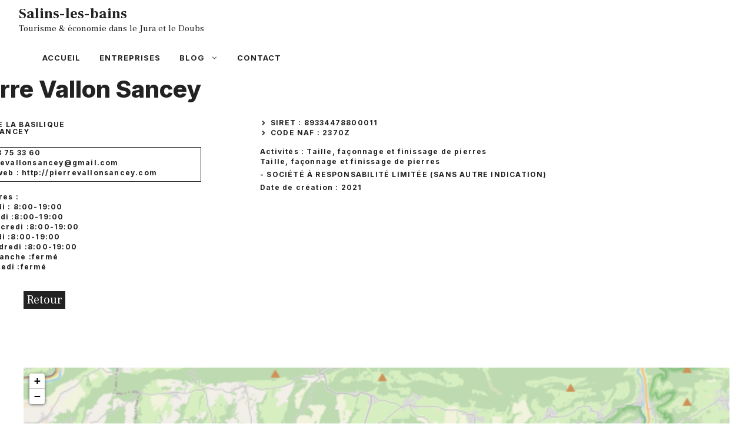

--- FILE ---
content_type: text/html; charset=UTF-8
request_url: https://www.salins-les-bains.com/entreprise/pierre-vallon-sancey-sancey/
body_size: 13319
content:
<!DOCTYPE html>
<html lang="fr-FR">
<head>
	<meta charset="UTF-8">
	<title>Pierre Vallon Sancey &#8211; Sancey &#8211; Salins-les-bains</title>
<meta name='robots' content='max-image-preview:large' />
<meta name="viewport" content="width=device-width, initial-scale=1"><link href='https://fonts.gstatic.com' crossorigin rel='preconnect' />
<link href='https://fonts.googleapis.com' crossorigin rel='preconnect' />
<link rel="alternate" type="application/rss+xml" title="Salins-les-bains &raquo; Flux" href="https://www.salins-les-bains.com/feed/" />
<link rel="alternate" title="oEmbed (JSON)" type="application/json+oembed" href="https://www.salins-les-bains.com/wp-json/oembed/1.0/embed?url=https%3A%2F%2Fwww.salins-les-bains.com%2Fentreprise%2Fpierre-vallon-sancey-sancey%2F" />
<link rel="alternate" title="oEmbed (XML)" type="text/xml+oembed" href="https://www.salins-les-bains.com/wp-json/oembed/1.0/embed?url=https%3A%2F%2Fwww.salins-les-bains.com%2Fentreprise%2Fpierre-vallon-sancey-sancey%2F&#038;format=xml" />
<style id='wp-img-auto-sizes-contain-inline-css'>
img:is([sizes=auto i],[sizes^="auto," i]){contain-intrinsic-size:3000px 1500px}
/*# sourceURL=wp-img-auto-sizes-contain-inline-css */
</style>
<style id='wp-emoji-styles-inline-css'>

	img.wp-smiley, img.emoji {
		display: inline !important;
		border: none !important;
		box-shadow: none !important;
		height: 1em !important;
		width: 1em !important;
		margin: 0 0.07em !important;
		vertical-align: -0.1em !important;
		background: none !important;
		padding: 0 !important;
	}
/*# sourceURL=wp-emoji-styles-inline-css */
</style>
<style id='wp-block-library-inline-css'>
:root{--wp-block-synced-color:#7a00df;--wp-block-synced-color--rgb:122,0,223;--wp-bound-block-color:var(--wp-block-synced-color);--wp-editor-canvas-background:#ddd;--wp-admin-theme-color:#007cba;--wp-admin-theme-color--rgb:0,124,186;--wp-admin-theme-color-darker-10:#006ba1;--wp-admin-theme-color-darker-10--rgb:0,107,160.5;--wp-admin-theme-color-darker-20:#005a87;--wp-admin-theme-color-darker-20--rgb:0,90,135;--wp-admin-border-width-focus:2px}@media (min-resolution:192dpi){:root{--wp-admin-border-width-focus:1.5px}}.wp-element-button{cursor:pointer}:root .has-very-light-gray-background-color{background-color:#eee}:root .has-very-dark-gray-background-color{background-color:#313131}:root .has-very-light-gray-color{color:#eee}:root .has-very-dark-gray-color{color:#313131}:root .has-vivid-green-cyan-to-vivid-cyan-blue-gradient-background{background:linear-gradient(135deg,#00d084,#0693e3)}:root .has-purple-crush-gradient-background{background:linear-gradient(135deg,#34e2e4,#4721fb 50%,#ab1dfe)}:root .has-hazy-dawn-gradient-background{background:linear-gradient(135deg,#faaca8,#dad0ec)}:root .has-subdued-olive-gradient-background{background:linear-gradient(135deg,#fafae1,#67a671)}:root .has-atomic-cream-gradient-background{background:linear-gradient(135deg,#fdd79a,#004a59)}:root .has-nightshade-gradient-background{background:linear-gradient(135deg,#330968,#31cdcf)}:root .has-midnight-gradient-background{background:linear-gradient(135deg,#020381,#2874fc)}:root{--wp--preset--font-size--normal:16px;--wp--preset--font-size--huge:42px}.has-regular-font-size{font-size:1em}.has-larger-font-size{font-size:2.625em}.has-normal-font-size{font-size:var(--wp--preset--font-size--normal)}.has-huge-font-size{font-size:var(--wp--preset--font-size--huge)}.has-text-align-center{text-align:center}.has-text-align-left{text-align:left}.has-text-align-right{text-align:right}.has-fit-text{white-space:nowrap!important}#end-resizable-editor-section{display:none}.aligncenter{clear:both}.items-justified-left{justify-content:flex-start}.items-justified-center{justify-content:center}.items-justified-right{justify-content:flex-end}.items-justified-space-between{justify-content:space-between}.screen-reader-text{border:0;clip-path:inset(50%);height:1px;margin:-1px;overflow:hidden;padding:0;position:absolute;width:1px;word-wrap:normal!important}.screen-reader-text:focus{background-color:#ddd;clip-path:none;color:#444;display:block;font-size:1em;height:auto;left:5px;line-height:normal;padding:15px 23px 14px;text-decoration:none;top:5px;width:auto;z-index:100000}html :where(.has-border-color){border-style:solid}html :where([style*=border-top-color]){border-top-style:solid}html :where([style*=border-right-color]){border-right-style:solid}html :where([style*=border-bottom-color]){border-bottom-style:solid}html :where([style*=border-left-color]){border-left-style:solid}html :where([style*=border-width]){border-style:solid}html :where([style*=border-top-width]){border-top-style:solid}html :where([style*=border-right-width]){border-right-style:solid}html :where([style*=border-bottom-width]){border-bottom-style:solid}html :where([style*=border-left-width]){border-left-style:solid}html :where(img[class*=wp-image-]){height:auto;max-width:100%}:where(figure){margin:0 0 1em}html :where(.is-position-sticky){--wp-admin--admin-bar--position-offset:var(--wp-admin--admin-bar--height,0px)}@media screen and (max-width:600px){html :where(.is-position-sticky){--wp-admin--admin-bar--position-offset:0px}}

/*# sourceURL=wp-block-library-inline-css */
</style><style id='wp-block-paragraph-inline-css'>
.is-small-text{font-size:.875em}.is-regular-text{font-size:1em}.is-large-text{font-size:2.25em}.is-larger-text{font-size:3em}.has-drop-cap:not(:focus):first-letter{float:left;font-size:8.4em;font-style:normal;font-weight:100;line-height:.68;margin:.05em .1em 0 0;text-transform:uppercase}body.rtl .has-drop-cap:not(:focus):first-letter{float:none;margin-left:.1em}p.has-drop-cap.has-background{overflow:hidden}:root :where(p.has-background){padding:1.25em 2.375em}:where(p.has-text-color:not(.has-link-color)) a{color:inherit}p.has-text-align-left[style*="writing-mode:vertical-lr"],p.has-text-align-right[style*="writing-mode:vertical-rl"]{rotate:180deg}
/*# sourceURL=https://www.salins-les-bains.com/wp-includes/blocks/paragraph/style.min.css */
</style>
<style id='global-styles-inline-css'>
:root{--wp--preset--aspect-ratio--square: 1;--wp--preset--aspect-ratio--4-3: 4/3;--wp--preset--aspect-ratio--3-4: 3/4;--wp--preset--aspect-ratio--3-2: 3/2;--wp--preset--aspect-ratio--2-3: 2/3;--wp--preset--aspect-ratio--16-9: 16/9;--wp--preset--aspect-ratio--9-16: 9/16;--wp--preset--color--black: #000000;--wp--preset--color--cyan-bluish-gray: #abb8c3;--wp--preset--color--white: #ffffff;--wp--preset--color--pale-pink: #f78da7;--wp--preset--color--vivid-red: #cf2e2e;--wp--preset--color--luminous-vivid-orange: #ff6900;--wp--preset--color--luminous-vivid-amber: #fcb900;--wp--preset--color--light-green-cyan: #7bdcb5;--wp--preset--color--vivid-green-cyan: #00d084;--wp--preset--color--pale-cyan-blue: #8ed1fc;--wp--preset--color--vivid-cyan-blue: #0693e3;--wp--preset--color--vivid-purple: #9b51e0;--wp--preset--color--contrast: var(--contrast);--wp--preset--color--contrast-2: var(--contrast-2);--wp--preset--color--contrast-3: var(--contrast-3);--wp--preset--color--base: var(--base);--wp--preset--color--base-2: var(--base-2);--wp--preset--color--base-3: var(--base-3);--wp--preset--color--accent: var(--accent);--wp--preset--gradient--vivid-cyan-blue-to-vivid-purple: linear-gradient(135deg,rgb(6,147,227) 0%,rgb(155,81,224) 100%);--wp--preset--gradient--light-green-cyan-to-vivid-green-cyan: linear-gradient(135deg,rgb(122,220,180) 0%,rgb(0,208,130) 100%);--wp--preset--gradient--luminous-vivid-amber-to-luminous-vivid-orange: linear-gradient(135deg,rgb(252,185,0) 0%,rgb(255,105,0) 100%);--wp--preset--gradient--luminous-vivid-orange-to-vivid-red: linear-gradient(135deg,rgb(255,105,0) 0%,rgb(207,46,46) 100%);--wp--preset--gradient--very-light-gray-to-cyan-bluish-gray: linear-gradient(135deg,rgb(238,238,238) 0%,rgb(169,184,195) 100%);--wp--preset--gradient--cool-to-warm-spectrum: linear-gradient(135deg,rgb(74,234,220) 0%,rgb(151,120,209) 20%,rgb(207,42,186) 40%,rgb(238,44,130) 60%,rgb(251,105,98) 80%,rgb(254,248,76) 100%);--wp--preset--gradient--blush-light-purple: linear-gradient(135deg,rgb(255,206,236) 0%,rgb(152,150,240) 100%);--wp--preset--gradient--blush-bordeaux: linear-gradient(135deg,rgb(254,205,165) 0%,rgb(254,45,45) 50%,rgb(107,0,62) 100%);--wp--preset--gradient--luminous-dusk: linear-gradient(135deg,rgb(255,203,112) 0%,rgb(199,81,192) 50%,rgb(65,88,208) 100%);--wp--preset--gradient--pale-ocean: linear-gradient(135deg,rgb(255,245,203) 0%,rgb(182,227,212) 50%,rgb(51,167,181) 100%);--wp--preset--gradient--electric-grass: linear-gradient(135deg,rgb(202,248,128) 0%,rgb(113,206,126) 100%);--wp--preset--gradient--midnight: linear-gradient(135deg,rgb(2,3,129) 0%,rgb(40,116,252) 100%);--wp--preset--font-size--small: 13px;--wp--preset--font-size--medium: 20px;--wp--preset--font-size--large: 36px;--wp--preset--font-size--x-large: 42px;--wp--preset--spacing--20: 0.44rem;--wp--preset--spacing--30: 0.67rem;--wp--preset--spacing--40: 1rem;--wp--preset--spacing--50: 1.5rem;--wp--preset--spacing--60: 2.25rem;--wp--preset--spacing--70: 3.38rem;--wp--preset--spacing--80: 5.06rem;--wp--preset--shadow--natural: 6px 6px 9px rgba(0, 0, 0, 0.2);--wp--preset--shadow--deep: 12px 12px 50px rgba(0, 0, 0, 0.4);--wp--preset--shadow--sharp: 6px 6px 0px rgba(0, 0, 0, 0.2);--wp--preset--shadow--outlined: 6px 6px 0px -3px rgb(255, 255, 255), 6px 6px rgb(0, 0, 0);--wp--preset--shadow--crisp: 6px 6px 0px rgb(0, 0, 0);}:where(.is-layout-flex){gap: 0.5em;}:where(.is-layout-grid){gap: 0.5em;}body .is-layout-flex{display: flex;}.is-layout-flex{flex-wrap: wrap;align-items: center;}.is-layout-flex > :is(*, div){margin: 0;}body .is-layout-grid{display: grid;}.is-layout-grid > :is(*, div){margin: 0;}:where(.wp-block-columns.is-layout-flex){gap: 2em;}:where(.wp-block-columns.is-layout-grid){gap: 2em;}:where(.wp-block-post-template.is-layout-flex){gap: 1.25em;}:where(.wp-block-post-template.is-layout-grid){gap: 1.25em;}.has-black-color{color: var(--wp--preset--color--black) !important;}.has-cyan-bluish-gray-color{color: var(--wp--preset--color--cyan-bluish-gray) !important;}.has-white-color{color: var(--wp--preset--color--white) !important;}.has-pale-pink-color{color: var(--wp--preset--color--pale-pink) !important;}.has-vivid-red-color{color: var(--wp--preset--color--vivid-red) !important;}.has-luminous-vivid-orange-color{color: var(--wp--preset--color--luminous-vivid-orange) !important;}.has-luminous-vivid-amber-color{color: var(--wp--preset--color--luminous-vivid-amber) !important;}.has-light-green-cyan-color{color: var(--wp--preset--color--light-green-cyan) !important;}.has-vivid-green-cyan-color{color: var(--wp--preset--color--vivid-green-cyan) !important;}.has-pale-cyan-blue-color{color: var(--wp--preset--color--pale-cyan-blue) !important;}.has-vivid-cyan-blue-color{color: var(--wp--preset--color--vivid-cyan-blue) !important;}.has-vivid-purple-color{color: var(--wp--preset--color--vivid-purple) !important;}.has-black-background-color{background-color: var(--wp--preset--color--black) !important;}.has-cyan-bluish-gray-background-color{background-color: var(--wp--preset--color--cyan-bluish-gray) !important;}.has-white-background-color{background-color: var(--wp--preset--color--white) !important;}.has-pale-pink-background-color{background-color: var(--wp--preset--color--pale-pink) !important;}.has-vivid-red-background-color{background-color: var(--wp--preset--color--vivid-red) !important;}.has-luminous-vivid-orange-background-color{background-color: var(--wp--preset--color--luminous-vivid-orange) !important;}.has-luminous-vivid-amber-background-color{background-color: var(--wp--preset--color--luminous-vivid-amber) !important;}.has-light-green-cyan-background-color{background-color: var(--wp--preset--color--light-green-cyan) !important;}.has-vivid-green-cyan-background-color{background-color: var(--wp--preset--color--vivid-green-cyan) !important;}.has-pale-cyan-blue-background-color{background-color: var(--wp--preset--color--pale-cyan-blue) !important;}.has-vivid-cyan-blue-background-color{background-color: var(--wp--preset--color--vivid-cyan-blue) !important;}.has-vivid-purple-background-color{background-color: var(--wp--preset--color--vivid-purple) !important;}.has-black-border-color{border-color: var(--wp--preset--color--black) !important;}.has-cyan-bluish-gray-border-color{border-color: var(--wp--preset--color--cyan-bluish-gray) !important;}.has-white-border-color{border-color: var(--wp--preset--color--white) !important;}.has-pale-pink-border-color{border-color: var(--wp--preset--color--pale-pink) !important;}.has-vivid-red-border-color{border-color: var(--wp--preset--color--vivid-red) !important;}.has-luminous-vivid-orange-border-color{border-color: var(--wp--preset--color--luminous-vivid-orange) !important;}.has-luminous-vivid-amber-border-color{border-color: var(--wp--preset--color--luminous-vivid-amber) !important;}.has-light-green-cyan-border-color{border-color: var(--wp--preset--color--light-green-cyan) !important;}.has-vivid-green-cyan-border-color{border-color: var(--wp--preset--color--vivid-green-cyan) !important;}.has-pale-cyan-blue-border-color{border-color: var(--wp--preset--color--pale-cyan-blue) !important;}.has-vivid-cyan-blue-border-color{border-color: var(--wp--preset--color--vivid-cyan-blue) !important;}.has-vivid-purple-border-color{border-color: var(--wp--preset--color--vivid-purple) !important;}.has-vivid-cyan-blue-to-vivid-purple-gradient-background{background: var(--wp--preset--gradient--vivid-cyan-blue-to-vivid-purple) !important;}.has-light-green-cyan-to-vivid-green-cyan-gradient-background{background: var(--wp--preset--gradient--light-green-cyan-to-vivid-green-cyan) !important;}.has-luminous-vivid-amber-to-luminous-vivid-orange-gradient-background{background: var(--wp--preset--gradient--luminous-vivid-amber-to-luminous-vivid-orange) !important;}.has-luminous-vivid-orange-to-vivid-red-gradient-background{background: var(--wp--preset--gradient--luminous-vivid-orange-to-vivid-red) !important;}.has-very-light-gray-to-cyan-bluish-gray-gradient-background{background: var(--wp--preset--gradient--very-light-gray-to-cyan-bluish-gray) !important;}.has-cool-to-warm-spectrum-gradient-background{background: var(--wp--preset--gradient--cool-to-warm-spectrum) !important;}.has-blush-light-purple-gradient-background{background: var(--wp--preset--gradient--blush-light-purple) !important;}.has-blush-bordeaux-gradient-background{background: var(--wp--preset--gradient--blush-bordeaux) !important;}.has-luminous-dusk-gradient-background{background: var(--wp--preset--gradient--luminous-dusk) !important;}.has-pale-ocean-gradient-background{background: var(--wp--preset--gradient--pale-ocean) !important;}.has-electric-grass-gradient-background{background: var(--wp--preset--gradient--electric-grass) !important;}.has-midnight-gradient-background{background: var(--wp--preset--gradient--midnight) !important;}.has-small-font-size{font-size: var(--wp--preset--font-size--small) !important;}.has-medium-font-size{font-size: var(--wp--preset--font-size--medium) !important;}.has-large-font-size{font-size: var(--wp--preset--font-size--large) !important;}.has-x-large-font-size{font-size: var(--wp--preset--font-size--x-large) !important;}
/*# sourceURL=global-styles-inline-css */
</style>

<style id='classic-theme-styles-inline-css'>
/*! This file is auto-generated */
.wp-block-button__link{color:#fff;background-color:#32373c;border-radius:9999px;box-shadow:none;text-decoration:none;padding:calc(.667em + 2px) calc(1.333em + 2px);font-size:1.125em}.wp-block-file__button{background:#32373c;color:#fff;text-decoration:none}
/*# sourceURL=/wp-includes/css/classic-themes.min.css */
</style>
<link rel='stylesheet' id='contact-form-7-css' href='https://www.salins-les-bains.com/wp-content/plugins/contact-form-7/includes/css/styles.css?ver=6.1.4' media='all' />
<link rel='stylesheet' id='generate-style-css' href='https://www.salins-les-bains.com/wp-content/themes/generatepress/assets/css/main.min.css?ver=3.6.0' media='all' />
<style id='generate-style-inline-css'>
.no-featured-image-padding .featured-image {margin-left:-30px;margin-right:-20px;}.post-image-above-header .no-featured-image-padding .inside-article .featured-image {margin-top:-80px;}@media (max-width:768px){.no-featured-image-padding .featured-image {margin-left:-24px;margin-right:-24px;}.post-image-above-header .no-featured-image-padding .inside-article .featured-image {margin-top:-16px;}}
.is-right-sidebar{width:45%;}.is-left-sidebar{width:30%;}.site-content .content-area{width:100%;}@media (max-width: 768px){.main-navigation .menu-toggle,.sidebar-nav-mobile:not(#sticky-placeholder){display:block;}.main-navigation ul,.gen-sidebar-nav,.main-navigation:not(.slideout-navigation):not(.toggled) .main-nav > ul,.has-inline-mobile-toggle #site-navigation .inside-navigation > *:not(.navigation-search):not(.main-nav){display:none;}.nav-align-right .inside-navigation,.nav-align-center .inside-navigation{justify-content:space-between;}}
.dynamic-author-image-rounded{border-radius:100%;}.dynamic-featured-image, .dynamic-author-image{vertical-align:middle;}.one-container.blog .dynamic-content-template:not(:last-child), .one-container.archive .dynamic-content-template:not(:last-child){padding-bottom:0px;}.dynamic-entry-excerpt > p:last-child{margin-bottom:0px;}
/*# sourceURL=generate-style-inline-css */
</style>
<link rel='stylesheet' id='generate-google-fonts-css' href='https://fonts.googleapis.com/css?family=Frank+Ruhl+Libre%3A300%2Cregular%2C500%2C700%2C900%7CInter%3A100%2C200%2C300%2Cregular%2C500%2C600%2C700%2C800%2C900&#038;display=auto&#038;ver=3.6.0' media='all' />
<link rel='stylesheet' id='generatepress-dynamic-css' href='https://www.salins-les-bains.com/wp-content/uploads/generatepress/style.min.css?ver=1761082039' media='all' />
<style id='generateblocks-inline-css'>
.gb-container-215ca2b7{margin-top:30px;margin-right:30px;margin-bottom:0px;position:relative;z-index:10;}.gb-grid-wrapper > .gb-grid-column-215ca2b7 > .gb-container{display:flex;flex-direction:column;height:100%;}.gb-container-85529cf0{margin-top:-60px;background-color:var(--contrast);color:var(--base-3);}.gb-container-85529cf0 > .gb-inside-container{padding:120px 30px 100px;max-width:1200px;margin-left:auto;margin-right:auto;}.gb-grid-wrapper > .gb-grid-column-85529cf0 > .gb-container{display:flex;flex-direction:column;height:100%;}.gb-grid-wrapper > .gb-grid-column-1a8bf5cb{width:33.33%;}.gb-grid-wrapper > .gb-grid-column-1a8bf5cb > .gb-container{display:flex;flex-direction:column;height:100%;}.gb-container-db173c73{text-align:center;}.gb-grid-wrapper > .gb-grid-column-db173c73{width:33.33%;}.gb-grid-wrapper > .gb-grid-column-db173c73 > .gb-container{display:flex;flex-direction:column;height:100%;}.gb-grid-wrapper > .gb-grid-column-6da1cb9a{width:33.33%;}.gb-grid-wrapper > .gb-grid-column-6da1cb9a > .gb-container{display:flex;flex-direction:column;height:100%;}.gb-container-4c174993{max-width:1200px;margin-left:auto;margin-right:auto;}.gb-container-4c174993 > .gb-inside-container{max-width:1200px;margin-left:auto;margin-right:auto;}.gb-grid-wrapper > .gb-grid-column-4c174993 > .gb-container{display:flex;flex-direction:column;height:100%;}.gb-container-b2a42cb5{margin-bottom:0px;}.gb-container-b2a42cb5 > .gb-inside-container{max-width:1200px;margin-left:auto;margin-right:auto;}.gb-grid-wrapper > .gb-grid-column-b2a42cb5 > .gb-container{display:flex;flex-direction:column;height:100%;}.gb-container-39ac12ec{margin-bottom:20px;}.gb-grid-wrapper > .gb-grid-column-39ac12ec{width:50%;}.gb-grid-wrapper > .gb-grid-column-39ac12ec > .gb-container{display:flex;flex-direction:column;height:100%;}.gb-container-39ac12ec.inline-post-meta-area > .gb-inside-container{display:flex;align-items:center;justify-content:flex-start;}.gb-container-728611a8{border:1px solid;}.gb-container-728611a8 > .gb-inside-container{padding:3px;max-width:1200px;margin-left:auto;margin-right:auto;}.gb-grid-wrapper > .gb-grid-column-728611a8 > .gb-container{display:flex;flex-direction:column;height:100%;}.gb-container-c7148800{margin-bottom:5px;}.gb-container-c7148800 > .gb-inside-container{max-width:1200px;margin-left:auto;margin-right:auto;}.gb-grid-wrapper > .gb-grid-column-c7148800 > .gb-container{display:flex;flex-direction:column;height:100%;}.gb-container-406f404d{margin-left:20px;border-top-left-radius:5px;border-bottom-left-radius:5px;border-left-width:1px;border-left-style:solid;}.gb-container-406f404d > .gb-inside-container{padding-left:10px;max-width:1200px;margin-left:auto;margin-right:auto;}.gb-grid-wrapper > .gb-grid-column-406f404d > .gb-container{display:flex;flex-direction:column;height:100%;}.gb-container-9ebdfd1b{margin-top:55px;}.gb-grid-wrapper > .gb-grid-column-9ebdfd1b{width:50%;}.gb-grid-wrapper > .gb-grid-column-9ebdfd1b > .gb-container{display:flex;flex-direction:column;height:100%;}.gb-container-f20d79b9{margin-bottom:10px;}.gb-container-f20d79b9 > .gb-inside-container{max-width:1200px;margin-left:auto;margin-right:auto;}.gb-grid-wrapper > .gb-grid-column-f20d79b9 > .gb-container{display:flex;flex-direction:column;height:100%;}.gb-container-62b0276c{margin-bottom:10px;}.gb-container-62b0276c > .gb-inside-container{max-width:1200px;margin-left:auto;margin-right:auto;}.gb-grid-wrapper > .gb-grid-column-62b0276c > .gb-container{display:flex;flex-direction:column;height:100%;}.gb-container-652166e2{margin-bottom:10px;}.gb-grid-wrapper > .gb-grid-column-652166e2{width:100%;}.gb-grid-wrapper > .gb-grid-column-652166e2 > .gb-container{display:flex;flex-direction:column;height:100%;}.gb-container-652166e2.inline-post-meta-area > .gb-inside-container{display:flex;align-items:center;justify-content:flex-start;}.gb-container-8b2f8baf > .gb-inside-container{max-width:1200px;margin-left:auto;margin-right:auto;}.gb-grid-wrapper > .gb-grid-column-8b2f8baf > .gb-container{display:flex;flex-direction:column;height:100%;}.gb-container-3c9e3b55 > .gb-inside-container{max-width:1200px;margin-left:auto;margin-right:auto;}.gb-grid-wrapper > .gb-grid-column-3c9e3b55 > .gb-container{display:flex;flex-direction:column;height:100%;}.gb-container-a60b50c6{margin-top:100px;min-height:500px;max-width:1200px;margin-left:auto;margin-right:auto;}.gb-grid-wrapper > .gb-grid-column-a60b50c6 > .gb-container{display:flex;flex-direction:column;height:100%;}h2.gb-headline-63d5de93{text-align:right;margin-bottom:0px;display:flex;justify-content:flex-end;align-items:center;}h2.gb-headline-63d5de93 .gb-icon{line-height:0;color:#4e72ce;display:inline-flex;}h2.gb-headline-63d5de93 .gb-icon svg{width:120px;height:120px;fill:currentColor;}p.gb-headline-29bd7637{font-size:17px;margin-bottom:5px;color:var(--base-3);}div.gb-headline-ca0bf125{text-align:left;padding-right:0px;margin-right:5px;}div.gb-headline-1703c910{text-align:left;padding-left:0px;margin-left:0px;}div.gb-headline-f76194e1{text-transform:lowercase;margin-bottom:5px;display:flex;align-items:center;}div.gb-headline-f76194e1 .gb-icon{line-height:0;padding-right:0.5em;display:inline-flex;}div.gb-headline-f76194e1 .gb-icon svg{width:1em;height:1em;fill:currentColor;}div.gb-headline-6c6e32e7{text-transform:lowercase;margin-bottom:5px;display:flex;align-items:center;}div.gb-headline-6c6e32e7 .gb-icon{line-height:0;padding-right:0.5em;display:inline-flex;}div.gb-headline-6c6e32e7 .gb-icon svg{width:1em;height:1em;fill:currentColor;}div.gb-headline-791fda9b{text-transform:lowercase;margin-bottom:5px;display:flex;align-items:center;}div.gb-headline-791fda9b .gb-icon{line-height:0;padding-right:0.5em;display:inline-flex;}div.gb-headline-791fda9b .gb-icon svg{width:1em;height:1em;fill:currentColor;}div.gb-headline-d98a1b72{text-transform:lowercase;margin-top:20px;margin-bottom:5px;display:flex;align-items:center;}div.gb-headline-d98a1b72 .gb-icon{line-height:0;padding-right:0.5em;display:inline-flex;}div.gb-headline-d98a1b72 .gb-icon svg{width:1em;height:1em;fill:currentColor;}div.gb-headline-0d29104f{text-transform:lowercase;margin-bottom:5px;}div.gb-headline-2398ae65{text-transform:lowercase;margin-bottom:5px;}div.gb-headline-769bbb18{text-transform:lowercase;margin-bottom:5px;}div.gb-headline-c0148191{text-transform:lowercase;margin-bottom:5px;}div.gb-headline-4bcca2cd{text-transform:lowercase;margin-bottom:5px;}div.gb-headline-68d66ea8{text-transform:lowercase;margin-bottom:5px;}div.gb-headline-6cebc73c{text-transform:lowercase;margin-bottom:5px;}div.gb-headline-2961dbe8{text-transform:uppercase;margin-top:20px;margin-bottom:5px;display:flex;align-items:center;}div.gb-headline-2961dbe8 .gb-icon{line-height:0;padding-right:0.5em;display:inline-flex;}div.gb-headline-2961dbe8 .gb-icon svg{width:1em;height:1em;fill:currentColor;}div.gb-headline-2703d49a{text-align:left;padding-right:0px;margin-right:5px;display:flex;justify-content:flex-start;align-items:center;}div.gb-headline-2703d49a .gb-icon{line-height:0;padding-right:0.5em;display:inline-flex;}div.gb-headline-2703d49a .gb-icon svg{width:1em;height:1em;fill:currentColor;}div.gb-headline-4dd3e2a5{text-transform:initial;margin-top:20px;margin-bottom:5px;}div.gb-headline-633473f2{text-transform:initial;text-align:left;padding-right:0px;margin-right:5px;}div.gb-headline-d5cf7f8e{text-align:left;padding-left:0px;margin-left:0px;}div.gb-headline-1cbf1ccc{text-align:left;padding-left:0px;margin-left:0px;}div.gb-headline-52c6c7b3{text-transform:initial;text-align:left;padding-left:0px;}.gb-grid-wrapper-aea9c088{display:flex;flex-wrap:wrap;}.gb-grid-wrapper-aea9c088 > .gb-grid-column{box-sizing:border-box;}.gb-grid-wrapper-d1a34353{display:flex;flex-wrap:wrap;margin-left:-100px;}.gb-grid-wrapper-d1a34353 > .gb-grid-column{box-sizing:border-box;padding-left:100px;}.gb-grid-wrapper-a25978ee{display:flex;flex-wrap:wrap;}.gb-grid-wrapper-a25978ee > .gb-grid-column{box-sizing:border-box;}.gb-button-wrapper{display:flex;flex-wrap:wrap;align-items:flex-start;justify-content:flex-start;clear:both;}.gb-button-wrapper-a18c1c1d{justify-content:center;}.gb-button-wrapper a.gb-button-67824a07, .gb-button-wrapper a.gb-button-67824a07:visited{font-size:17px;padding:0;margin-right:20px;color:var(--base-3);text-decoration:none;display:inline-flex;align-items:center;justify-content:center;text-align:center;}.gb-button-wrapper a.gb-button-67824a07:hover, .gb-button-wrapper a.gb-button-67824a07:active, .gb-button-wrapper a.gb-button-67824a07:focus{color:var(--base-2);}.gb-button-wrapper a.gb-button-9d1c1486, .gb-button-wrapper a.gb-button-9d1c1486:visited{padding:0 5px;margin-top:30px;background-color:var(--contrast);color:#ffffff;text-decoration:none;display:inline-flex;align-items:center;justify-content:center;text-align:center;}.gb-button-wrapper a.gb-button-9d1c1486:hover, .gb-button-wrapper a.gb-button-9d1c1486:active, .gb-button-wrapper a.gb-button-9d1c1486:focus{background-color:var(--accent);color:#ffffff;}@media (max-width: 1024px) {.gb-container-85529cf0 > .gb-inside-container{padding:120px 60px;}}@media (max-width: 767px) {.gb-container-85529cf0 > .gb-inside-container{padding:100px 40px;}.gb-grid-wrapper > .gb-grid-column-1a8bf5cb{width:100%;}.gb-grid-wrapper > .gb-grid-column-db173c73{width:100%;}.gb-grid-wrapper > .gb-grid-column-6da1cb9a{width:100%;}.gb-grid-wrapper > .gb-grid-column-39ac12ec{width:100%;}.gb-grid-wrapper > .gb-grid-column-9ebdfd1b{width:100%;}.gb-grid-wrapper > .gb-grid-column-652166e2{width:100%;}.gb-button-wrapper-a18c1c1d{justify-content:flex-start;}}:root{--gb-container-width:1200px;}.gb-container .wp-block-image img{vertical-align:middle;}.gb-grid-wrapper .wp-block-image{margin-bottom:0;}.gb-highlight{background:none;}.gb-shape{line-height:0;}
/*# sourceURL=generateblocks-inline-css */
</style>
<link rel='stylesheet' id='generate-navigation-branding-css' href='https://www.salins-les-bains.com/wp-content/plugins/gp-premium/menu-plus/functions/css/navigation-branding-flex.min.css?ver=2.5.5' media='all' />
<style id='generate-navigation-branding-inline-css'>
@media (max-width: 768px){.site-header, #site-navigation, #sticky-navigation{display:none !important;opacity:0.0;}#mobile-header{display:block !important;width:100% !important;}#mobile-header .main-nav > ul{display:none;}#mobile-header.toggled .main-nav > ul, #mobile-header .menu-toggle, #mobile-header .mobile-bar-items{display:block;}#mobile-header .main-nav{-ms-flex:0 0 100%;flex:0 0 100%;-webkit-box-ordinal-group:5;-ms-flex-order:4;order:4;}}.main-navigation.has-branding .inside-navigation.grid-container, .main-navigation.has-branding.grid-container .inside-navigation:not(.grid-container){padding:0px 20px 0px 30px;}.main-navigation.has-branding:not(.grid-container) .inside-navigation:not(.grid-container) .navigation-branding{margin-left:10px;}.navigation-branding img, .site-logo.mobile-header-logo img{height:60px;width:auto;}.navigation-branding .main-title{line-height:60px;}@media (max-width: 768px){.main-navigation.has-branding.nav-align-center .menu-bar-items, .main-navigation.has-sticky-branding.navigation-stick.nav-align-center .menu-bar-items{margin-left:auto;}.navigation-branding{margin-right:auto;margin-left:10px;}.navigation-branding .main-title, .mobile-header-navigation .site-logo{margin-left:10px;}.main-navigation.has-branding .inside-navigation.grid-container{padding:0px;}.navigation-branding img, .site-logo.mobile-header-logo{height:40px;}.navigation-branding .main-title{line-height:40px;}}
/*# sourceURL=generate-navigation-branding-inline-css */
</style>
<link rel="https://api.w.org/" href="https://www.salins-les-bains.com/wp-json/" /><link rel="alternate" title="JSON" type="application/json" href="https://www.salins-les-bains.com/wp-json/wp/v2/entreprise/13364" /><link rel="EditURI" type="application/rsd+xml" title="RSD" href="https://www.salins-les-bains.com/xmlrpc.php?rsd" />
<meta name="generator" content="WordPress 6.9" />
<link rel="canonical" href="https://www.salins-les-bains.com/entreprise/pierre-vallon-sancey-sancey/" />
<link rel='shortlink' href='https://www.salins-les-bains.com/?p=13364' />
<!-- Google Tag Manager -->
<script>(function(w,d,s,l,i){w[l]=w[l]||[];w[l].push({'gtm.start':
new Date().getTime(),event:'gtm.js'});var f=d.getElementsByTagName(s)[0],
j=d.createElement(s),dl=l!='dataLayer'?'&l='+l:'';j.async=true;j.src=
'https://www.googletagmanager.com/gtm.js?id='+i+dl;f.parentNode.insertBefore(j,f);
})(window,document,'script','dataLayer','GTM-T7HRF63');</script>
<!-- End Google Tag Manager --><link rel="icon" href="https://www.salins-les-bains.com/wp-content/uploads/2021/05/cropped-android-chrome-512x512-1-32x32.png" sizes="32x32" />
<link rel="icon" href="https://www.salins-les-bains.com/wp-content/uploads/2021/05/cropped-android-chrome-512x512-1-192x192.png" sizes="192x192" />
<link rel="apple-touch-icon" href="https://www.salins-les-bains.com/wp-content/uploads/2021/05/cropped-android-chrome-512x512-1-180x180.png" />
<meta name="msapplication-TileImage" content="https://www.salins-les-bains.com/wp-content/uploads/2021/05/cropped-android-chrome-512x512-1-270x270.png" />
</head>

<body class="wp-singular entreprise-template-default single single-entreprise postid-13364 wp-embed-responsive wp-theme-generatepress post-image-above-header post-image-aligned-center sticky-menu-fade mobile-header no-sidebar nav-below-header separate-containers header-aligned-left dropdown-hover" itemtype="https://schema.org/Blog" itemscope>
	<!-- Google Tag Manager (noscript) -->
<noscript><iframe src="https://www.googletagmanager.com/ns.html?id=GTM-T7HRF63"
height="0" width="0" style="display:none;visibility:hidden"></iframe></noscript>
<!-- End Google Tag Manager (noscript) --><a class="screen-reader-text skip-link" href="#content" title="Aller au contenu">Aller au contenu</a>		<header class="site-header" id="masthead" aria-label="Site"  itemtype="https://schema.org/WPHeader" itemscope>
			<div class="inside-header">
				<div class="site-branding">
						<p class="main-title" itemprop="headline">
					<a href="https://www.salins-les-bains.com/" rel="home">Salins-les-bains</a>
				</p>
						<p class="site-description" itemprop="description">Tourisme & économie dans le Jura et le Doubs</p>
					</div>			</div>
		</header>
				<nav id="mobile-header" itemtype="https://schema.org/SiteNavigationElement" itemscope class="main-navigation mobile-header-navigation">
			<div class="inside-navigation grid-container grid-parent">
									<button class="menu-toggle" aria-controls="mobile-menu" aria-expanded="false">
						<span class="gp-icon icon-menu-bars"><svg viewBox="0 0 512 512" aria-hidden="true" xmlns="http://www.w3.org/2000/svg" width="1em" height="1em"><path d="M0 96c0-13.255 10.745-24 24-24h464c13.255 0 24 10.745 24 24s-10.745 24-24 24H24c-13.255 0-24-10.745-24-24zm0 160c0-13.255 10.745-24 24-24h464c13.255 0 24 10.745 24 24s-10.745 24-24 24H24c-13.255 0-24-10.745-24-24zm0 160c0-13.255 10.745-24 24-24h464c13.255 0 24 10.745 24 24s-10.745 24-24 24H24c-13.255 0-24-10.745-24-24z" /></svg><svg viewBox="0 0 512 512" aria-hidden="true" xmlns="http://www.w3.org/2000/svg" width="1em" height="1em"><path d="M71.029 71.029c9.373-9.372 24.569-9.372 33.942 0L256 222.059l151.029-151.03c9.373-9.372 24.569-9.372 33.942 0 9.372 9.373 9.372 24.569 0 33.942L289.941 256l151.03 151.029c9.372 9.373 9.372 24.569 0 33.942-9.373 9.372-24.569 9.372-33.942 0L256 289.941l-151.029 151.03c-9.373 9.372-24.569 9.372-33.942 0-9.372-9.373-9.372-24.569 0-33.942L222.059 256 71.029 104.971c-9.372-9.373-9.372-24.569 0-33.942z" /></svg></span><span class="mobile-menu">Menu</span>					</button>
					<div id="mobile-menu" class="main-nav"><ul id="menu-principal" class=" menu sf-menu"><li id="menu-item-13945" class="menu-item menu-item-type-custom menu-item-object-custom menu-item-home menu-item-13945"><a href="https://www.salins-les-bains.com/">Accueil</a></li>
<li id="menu-item-179" class="menu-item menu-item-type-post_type menu-item-object-page menu-item-179"><a href="https://www.salins-les-bains.com/entreprises-proches-de-salins-les-bains/">Entreprises</a></li>
<li id="menu-item-42" class="menu-item menu-item-type-taxonomy menu-item-object-category menu-item-has-children menu-item-42"><a href="https://www.salins-les-bains.com/category/blog/">Blog<span role="presentation" class="dropdown-menu-toggle"><span class="gp-icon icon-arrow"><svg viewBox="0 0 330 512" aria-hidden="true" xmlns="http://www.w3.org/2000/svg" width="1em" height="1em"><path d="M305.913 197.085c0 2.266-1.133 4.815-2.833 6.514L171.087 335.593c-1.7 1.7-4.249 2.832-6.515 2.832s-4.815-1.133-6.515-2.832L26.064 203.599c-1.7-1.7-2.832-4.248-2.832-6.514s1.132-4.816 2.832-6.515l14.162-14.163c1.7-1.699 3.966-2.832 6.515-2.832 2.266 0 4.815 1.133 6.515 2.832l111.316 111.317 111.316-111.317c1.7-1.699 4.249-2.832 6.515-2.832s4.815 1.133 6.515 2.832l14.162 14.163c1.7 1.7 2.833 4.249 2.833 6.515z" /></svg></span></span></a>
<ul class="sub-menu">
	<li id="menu-item-248" class="menu-item menu-item-type-taxonomy menu-item-object-category menu-item-has-children menu-item-248"><a href="https://www.salins-les-bains.com/category/blog/maison/">Maison<span role="presentation" class="dropdown-menu-toggle"><span class="gp-icon icon-arrow-right"><svg viewBox="0 0 192 512" aria-hidden="true" xmlns="http://www.w3.org/2000/svg" width="1em" height="1em" fill-rule="evenodd" clip-rule="evenodd" stroke-linejoin="round" stroke-miterlimit="1.414"><path d="M178.425 256.001c0 2.266-1.133 4.815-2.832 6.515L43.599 394.509c-1.7 1.7-4.248 2.833-6.514 2.833s-4.816-1.133-6.515-2.833l-14.163-14.162c-1.699-1.7-2.832-3.966-2.832-6.515 0-2.266 1.133-4.815 2.832-6.515l111.317-111.316L16.407 144.685c-1.699-1.7-2.832-4.249-2.832-6.515s1.133-4.815 2.832-6.515l14.163-14.162c1.7-1.7 4.249-2.833 6.515-2.833s4.815 1.133 6.514 2.833l131.994 131.993c1.7 1.7 2.832 4.249 2.832 6.515z" fill-rule="nonzero" /></svg></span></span></a>
	<ul class="sub-menu">
		<li id="menu-item-249" class="menu-item menu-item-type-taxonomy menu-item-object-category menu-item-249"><a href="https://www.salins-les-bains.com/category/blog/maison/bricolage/">Bricolage</a></li>
		<li id="menu-item-250" class="menu-item menu-item-type-taxonomy menu-item-object-category menu-item-250"><a href="https://www.salins-les-bains.com/category/blog/maison/decoration/">Décoration</a></li>
		<li id="menu-item-252" class="menu-item menu-item-type-taxonomy menu-item-object-category menu-item-252"><a href="https://www.salins-les-bains.com/category/blog/maison/interieur/">Intérieur</a></li>
		<li id="menu-item-251" class="menu-item menu-item-type-taxonomy menu-item-object-category menu-item-251"><a href="https://www.salins-les-bains.com/category/blog/maison/exterieur/">Extérieur</a></li>
		<li id="menu-item-253" class="menu-item menu-item-type-taxonomy menu-item-object-category menu-item-253"><a href="https://www.salins-les-bains.com/category/blog/maison/jardin/">Jardin</a></li>
	</ul>
</li>
	<li id="menu-item-43" class="menu-item menu-item-type-taxonomy menu-item-object-category menu-item-43"><a href="https://www.salins-les-bains.com/category/blog/bien-etre/">Bien-être</a></li>
	<li id="menu-item-44" class="menu-item menu-item-type-taxonomy menu-item-object-category menu-item-44"><a href="https://www.salins-les-bains.com/category/blog/loisirs/">Loisirs</a></li>
	<li id="menu-item-94" class="menu-item menu-item-type-taxonomy menu-item-object-category menu-item-94"><a href="https://www.salins-les-bains.com/category/blog/finance/">Finance</a></li>
	<li id="menu-item-469" class="menu-item menu-item-type-taxonomy menu-item-object-category menu-item-469"><a href="https://www.salins-les-bains.com/category/blog/business/">Business</a></li>
</ul>
</li>
<li id="menu-item-41" class="menu-item menu-item-type-post_type menu-item-object-page menu-item-41"><a href="https://www.salins-les-bains.com/contact/">Contact</a></li>
</ul></div>			</div><!-- .inside-navigation -->
		</nav><!-- #site-navigation -->
				<nav class="main-navigation sub-menu-right" id="site-navigation" aria-label="Principal"  itemtype="https://schema.org/SiteNavigationElement" itemscope>
			<div class="inside-navigation grid-container">
								<button class="menu-toggle" aria-controls="primary-menu" aria-expanded="false">
					<span class="gp-icon icon-menu-bars"><svg viewBox="0 0 512 512" aria-hidden="true" xmlns="http://www.w3.org/2000/svg" width="1em" height="1em"><path d="M0 96c0-13.255 10.745-24 24-24h464c13.255 0 24 10.745 24 24s-10.745 24-24 24H24c-13.255 0-24-10.745-24-24zm0 160c0-13.255 10.745-24 24-24h464c13.255 0 24 10.745 24 24s-10.745 24-24 24H24c-13.255 0-24-10.745-24-24zm0 160c0-13.255 10.745-24 24-24h464c13.255 0 24 10.745 24 24s-10.745 24-24 24H24c-13.255 0-24-10.745-24-24z" /></svg><svg viewBox="0 0 512 512" aria-hidden="true" xmlns="http://www.w3.org/2000/svg" width="1em" height="1em"><path d="M71.029 71.029c9.373-9.372 24.569-9.372 33.942 0L256 222.059l151.029-151.03c9.373-9.372 24.569-9.372 33.942 0 9.372 9.373 9.372 24.569 0 33.942L289.941 256l151.03 151.029c9.372 9.373 9.372 24.569 0 33.942-9.373 9.372-24.569 9.372-33.942 0L256 289.941l-151.029 151.03c-9.373 9.372-24.569 9.372-33.942 0-9.372-9.373-9.372-24.569 0-33.942L222.059 256 71.029 104.971c-9.372-9.373-9.372-24.569 0-33.942z" /></svg></span><span class="mobile-menu">Menu</span>				</button>
				<div id="primary-menu" class="main-nav"><ul id="menu-principal-1" class=" menu sf-menu"><li class="menu-item menu-item-type-custom menu-item-object-custom menu-item-home menu-item-13945"><a href="https://www.salins-les-bains.com/">Accueil</a></li>
<li class="menu-item menu-item-type-post_type menu-item-object-page menu-item-179"><a href="https://www.salins-les-bains.com/entreprises-proches-de-salins-les-bains/">Entreprises</a></li>
<li class="menu-item menu-item-type-taxonomy menu-item-object-category menu-item-has-children menu-item-42"><a href="https://www.salins-les-bains.com/category/blog/">Blog<span role="presentation" class="dropdown-menu-toggle"><span class="gp-icon icon-arrow"><svg viewBox="0 0 330 512" aria-hidden="true" xmlns="http://www.w3.org/2000/svg" width="1em" height="1em"><path d="M305.913 197.085c0 2.266-1.133 4.815-2.833 6.514L171.087 335.593c-1.7 1.7-4.249 2.832-6.515 2.832s-4.815-1.133-6.515-2.832L26.064 203.599c-1.7-1.7-2.832-4.248-2.832-6.514s1.132-4.816 2.832-6.515l14.162-14.163c1.7-1.699 3.966-2.832 6.515-2.832 2.266 0 4.815 1.133 6.515 2.832l111.316 111.317 111.316-111.317c1.7-1.699 4.249-2.832 6.515-2.832s4.815 1.133 6.515 2.832l14.162 14.163c1.7 1.7 2.833 4.249 2.833 6.515z" /></svg></span></span></a>
<ul class="sub-menu">
	<li class="menu-item menu-item-type-taxonomy menu-item-object-category menu-item-has-children menu-item-248"><a href="https://www.salins-les-bains.com/category/blog/maison/">Maison<span role="presentation" class="dropdown-menu-toggle"><span class="gp-icon icon-arrow-right"><svg viewBox="0 0 192 512" aria-hidden="true" xmlns="http://www.w3.org/2000/svg" width="1em" height="1em" fill-rule="evenodd" clip-rule="evenodd" stroke-linejoin="round" stroke-miterlimit="1.414"><path d="M178.425 256.001c0 2.266-1.133 4.815-2.832 6.515L43.599 394.509c-1.7 1.7-4.248 2.833-6.514 2.833s-4.816-1.133-6.515-2.833l-14.163-14.162c-1.699-1.7-2.832-3.966-2.832-6.515 0-2.266 1.133-4.815 2.832-6.515l111.317-111.316L16.407 144.685c-1.699-1.7-2.832-4.249-2.832-6.515s1.133-4.815 2.832-6.515l14.163-14.162c1.7-1.7 4.249-2.833 6.515-2.833s4.815 1.133 6.514 2.833l131.994 131.993c1.7 1.7 2.832 4.249 2.832 6.515z" fill-rule="nonzero" /></svg></span></span></a>
	<ul class="sub-menu">
		<li class="menu-item menu-item-type-taxonomy menu-item-object-category menu-item-249"><a href="https://www.salins-les-bains.com/category/blog/maison/bricolage/">Bricolage</a></li>
		<li class="menu-item menu-item-type-taxonomy menu-item-object-category menu-item-250"><a href="https://www.salins-les-bains.com/category/blog/maison/decoration/">Décoration</a></li>
		<li class="menu-item menu-item-type-taxonomy menu-item-object-category menu-item-252"><a href="https://www.salins-les-bains.com/category/blog/maison/interieur/">Intérieur</a></li>
		<li class="menu-item menu-item-type-taxonomy menu-item-object-category menu-item-251"><a href="https://www.salins-les-bains.com/category/blog/maison/exterieur/">Extérieur</a></li>
		<li class="menu-item menu-item-type-taxonomy menu-item-object-category menu-item-253"><a href="https://www.salins-les-bains.com/category/blog/maison/jardin/">Jardin</a></li>
	</ul>
</li>
	<li class="menu-item menu-item-type-taxonomy menu-item-object-category menu-item-43"><a href="https://www.salins-les-bains.com/category/blog/bien-etre/">Bien-être</a></li>
	<li class="menu-item menu-item-type-taxonomy menu-item-object-category menu-item-44"><a href="https://www.salins-les-bains.com/category/blog/loisirs/">Loisirs</a></li>
	<li class="menu-item menu-item-type-taxonomy menu-item-object-category menu-item-94"><a href="https://www.salins-les-bains.com/category/blog/finance/">Finance</a></li>
	<li class="menu-item menu-item-type-taxonomy menu-item-object-category menu-item-469"><a href="https://www.salins-les-bains.com/category/blog/business/">Business</a></li>
</ul>
</li>
<li class="menu-item menu-item-type-post_type menu-item-object-page menu-item-41"><a href="https://www.salins-les-bains.com/contact/">Contact</a></li>
</ul></div>			</div>
		</nav>
		
	<div class="site grid-container container hfeed" id="page">
				<div class="site-content" id="content">
			
	<div class="content-area" id="primary">
		<main class="site-main" id="main">
			<article id="post-13364" class="dynamic-content-template post-13364 entreprise type-entreprise status-publish hentry no-featured-image-padding"><div class="gb-container gb-container-4c174993"><div class="gb-inside-container">
<div class="gb-grid-wrapper gb-grid-wrapper-d1a34353">
<div class="gb-container gb-container-b2a42cb5"><div class="gb-inside-container">

<h1 class="gb-headline gb-headline-f73e659c gb-headline-text ">Pierre Vallon Sancey</h1>



<div class="gb-headline gb-headline-3b3b7efe gb-headline-text ">8 Rue de la Basilique</div>


<div class="gb-grid-wrapper gb-grid-wrapper-a25978ee">
<div class="gb-grid-column gb-grid-column-39ac12ec"><div class="gb-container gb-container-39ac12ec inline-post-meta-area"><div class="gb-inside-container">

<div class="gb-headline gb-headline-ca0bf125 gb-headline-text ">25430</div>



<div class="gb-headline gb-headline-1703c910 gb-headline-text ">Sancey</div>

</div></div></div>
</div>

<div class="gb-container gb-container-728611a8"><div class="gb-inside-container">

<div class="gb-headline gb-headline-f76194e1 "><span class="gb-icon"><svg aria-hidden="true" role="img" height="1em" width="1em" viewBox="0 0 512 512" xmlns="http://www.w3.org/2000/svg"><path fill="currentColor" d="M493.4 24.6l-104-24c-11.3-2.6-22.9 3.3-27.5 13.9l-48 112c-4.2 9.8-1.4 21.3 6.9 28l60.6 49.6c-36 76.7-98.9 140.5-177.2 177.2l-49.6-60.6c-6.8-8.3-18.2-11.1-28-6.9l-112 48C3.9 366.5-2 378.1.6 389.4l24 104C27.1 504.2 36.7 512 48 512c256.1 0 464-207.5 464-464 0-11.2-7.7-20.9-18.6-23.4z"></path></svg></span><span class="gb-headline-text">06 23 75 33 60</span></div>



<div class="gb-headline gb-headline-6c6e32e7 "><span class="gb-icon"><svg aria-hidden="true" role="img" height="1em" width="1em" viewBox="0 0 512 512" xmlns="http://www.w3.org/2000/svg"><path fill="currentColor" d="M464 64H48C21.49 64 0 85.49 0 112v288c0 26.51 21.49 48 48 48h416c26.51 0 48-21.49 48-48V112c0-26.51-21.49-48-48-48zm0 48v40.805c-22.422 18.259-58.168 46.651-134.587 106.49-16.841 13.247-50.201 45.072-73.413 44.701-23.208.375-56.579-31.459-73.413-44.701C106.18 199.465 70.425 171.067 48 152.805V112h416zM48 400V214.398c22.914 18.251 55.409 43.862 104.938 82.646 21.857 17.205 60.134 55.186 103.062 54.955 42.717.231 80.509-37.199 103.053-54.947 49.528-38.783 82.032-64.401 104.947-82.653V400H48z"></path></svg></span><span class="gb-headline-text"><a href="/cdn-cgi/l/email-protection" class="__cf_email__" data-cfemail="1060797562627566717c7c7f7e63717e73756950777d71797c3e737f7d">[email&#160;protected]</a></span></div>



<div class="gb-headline gb-headline-791fda9b "><span class="gb-icon"><svg aria-hidden="true" role="img" height="1em" width="1em" viewBox="0 0 512 512" xmlns="http://www.w3.org/2000/svg"><path fill="currentColor" d="M440 6.5L24 246.4c-34.4 19.9-31.1 70.8 5.7 85.9L144 379.6V464c0 46.4 59.2 65.5 86.6 28.6l43.8-59.1 111.9 46.2c5.9 2.4 12.1 3.6 18.3 3.6 8.2 0 16.3-2.1 23.6-6.2 12.8-7.2 21.6-20 23.9-34.5l59.4-387.2c6.1-40.1-36.9-68.8-71.5-48.9zM192 464v-64.6l36.6 15.1L192 464zm212.6-28.7l-153.8-63.5L391 169.5c10.7-15.5-9.5-33.5-23.7-21.2L155.8 332.6 48 288 464 48l-59.4 387.3z"></path></svg></span><span class="gb-headline-text">Site web : http://pierrevallonsancey.com</span></div>

</div></div>

<div class="gb-container gb-container-c7148800"><div class="gb-inside-container">

<div class="gb-headline gb-headline-d98a1b72 "><span class="gb-icon"><svg aria-hidden="true" role="img" height="1em" width="1em" viewBox="0 0 512 512" xmlns="http://www.w3.org/2000/svg"><path fill="currentColor" d="M464 64H48C21.49 64 0 85.49 0 112v288c0 26.51 21.49 48 48 48h416c26.51 0 48-21.49 48-48V112c0-26.51-21.49-48-48-48zm0 48v40.805c-22.422 18.259-58.168 46.651-134.587 106.49-16.841 13.247-50.201 45.072-73.413 44.701-23.208.375-56.579-31.459-73.413-44.701C106.18 199.465 70.425 171.067 48 152.805V112h416zM48 400V214.398c22.914 18.251 55.409 43.862 104.938 82.646 21.857 17.205 60.134 55.186 103.062 54.955 42.717.231 80.509-37.199 103.053-54.947 49.528-38.783 82.032-64.401 104.947-82.653V400H48z"></path></svg></span><span class="gb-headline-text">Horaires :</span></div>


<div class="gb-container gb-container-406f404d"><div class="gb-inside-container">

<div class="gb-headline gb-headline-0d29104f gb-headline-text ">Lundi : 8:00-19:00</div>



<div class="gb-headline gb-headline-2398ae65 gb-headline-text ">Mardi :8:00-19:00</div>



<div class="gb-headline gb-headline-769bbb18 gb-headline-text ">Mercredi :8:00-19:00</div>



<div class="gb-headline gb-headline-c0148191 gb-headline-text ">Jeudi :8:00-19:00</div>



<div class="gb-headline gb-headline-4bcca2cd gb-headline-text ">Vendredi :8:00-19:00</div>



<div class="gb-headline gb-headline-68d66ea8 gb-headline-text ">Dimanche :Fermé</div>



<div class="gb-headline gb-headline-6cebc73c gb-headline-text ">Samedi :Fermé</div>

</div></div>
</div></div>
</div></div>

<div class="gb-grid-column gb-grid-column-9ebdfd1b"><div class="gb-container gb-container-9ebdfd1b"><div class="gb-inside-container">
<div class="gb-container gb-container-f20d79b9"><div class="gb-inside-container">

<div class="gb-headline gb-headline-2961dbe8 "><span class="gb-icon"><svg aria-hidden="true" role="img" height="1em" width="1em" viewBox="0 0 256 512" xmlns="http://www.w3.org/2000/svg"><path fill="currentColor" d="M224.3 273l-136 136c-9.4 9.4-24.6 9.4-33.9 0l-22.6-22.6c-9.4-9.4-9.4-24.6 0-33.9l96.4-96.4-96.4-96.4c-9.4-9.4-9.4-24.6 0-33.9L54.3 103c9.4-9.4 24.6-9.4 33.9 0l136 136c9.5 9.4 9.5 24.6.1 34z"></path></svg></span><span class="gb-headline-text">SIRET : 89334478800011</span></div>



<div class="gb-headline gb-headline-2703d49a "><span class="gb-icon"><svg aria-hidden="true" role="img" height="1em" width="1em" viewBox="0 0 256 512" xmlns="http://www.w3.org/2000/svg"><path fill="currentColor" d="M224.3 273l-136 136c-9.4 9.4-24.6 9.4-33.9 0l-22.6-22.6c-9.4-9.4-9.4-24.6 0-33.9l96.4-96.4-96.4-96.4c-9.4-9.4-9.4-24.6 0-33.9L54.3 103c9.4-9.4 24.6-9.4 33.9 0l136 136c9.5 9.4 9.5 24.6.1 34z"></path></svg></span><span class="gb-headline-text">Code NAF : 2370Z</span></div>

</div></div>

<div class="gb-container gb-container-62b0276c"><div class="gb-inside-container">

<div class="gb-headline gb-headline-4dd3e2a5 gb-headline-text ">Activités : Taille, façonnage et finissage de pierres</div>



<div class="gb-headline gb-headline-633473f2 gb-headline-text ">Taille, façonnage et finissage de pierres</div>

</div></div>

<div class="gb-grid-column gb-grid-column-652166e2"><div class="gb-container gb-container-652166e2 inline-post-meta-area"><div class="gb-inside-container">



<div class="gb-headline gb-headline-1cbf1ccc gb-headline-text "> - Société à responsabilité limitée (sans autre indication)</div>

</div></div></div>

<div class="gb-container gb-container-8b2f8baf"><div class="gb-inside-container">

<div class="gb-headline gb-headline-52c6c7b3 gb-headline-text ">Date de création : 2021</div>

</div></div>
</div></div></div>
</div>
</div></div>

<div class="gb-container gb-container-3c9e3b55"><div class="gb-inside-container">
<div class="gb-button-wrapper gb-button-wrapper-aa3a200d">

<a class="gb-button gb-button-9d1c1486 gb-button-text" href="https://www.salins-les-bains.com/entreprises-proches-de-salins-les-bains/">Retour</a>

</div>
</div></div>

<div class="gb-container gb-container-a60b50c6"><div class="gb-inside-container">

<link rel="stylesheet" href="https://unpkg.com/leaflet@1.6.0/dist/leaflet.css" />
<script data-cfasync="false" src="/cdn-cgi/scripts/5c5dd728/cloudflare-static/email-decode.min.js"></script><script src="https://unpkg.com/leaflet@1.6.0/dist/leaflet.js"></script>

<div id="OSM-map" style="height: 500px;"></div>

<script type="text/javascript">
        var lat = 47.3045053;
        var lon = 6.6034663;
        var map = L.map('OSM-map', {scrollWheelZoom:false}).setView([lat, lon], 12);

	var tiles =L.tileLayer('https://{s}.tile.openstreetmap.org/{z}/{x}/{y}.png', {
		maxZoom: 18,
		attribution: 'Map data &copy; <a href="https://www.openstreetmap.org/copyright">OpenStreetMap</a> contributors, ' +
			'Imagery © <a href="https://www.mapbox.com/">Mapbox</a>',
		id: 'mapbox/streets-v11',
		tileSize: 512,
		zoomOffset: -1
	}).addTo(map);

	var marker = L.marker([lat, lon]).addTo(map);
</script>

</div></div></article>		</main>
	</div>

	
	</div>
</div>


<div class="site-footer">
	<div class="gb-container gb-container-215ca2b7"><div class="gb-inside-container">

<h2 class="gb-headline gb-headline-63d5de93"><span class="gb-icon"><svg aria-hidden="true" role="img" height="1em" width="1em" viewBox="0 0 512 512" xmlns="http://www.w3.org/2000/svg"><path fill="currentColor" d="M328 256c0 39.8-32.2 72-72 72s-72-32.2-72-72 32.2-72 72-72 72 32.2 72 72zm104-72c-39.8 0-72 32.2-72 72s32.2 72 72 72 72-32.2 72-72-32.2-72-72-72zm-352 0c-39.8 0-72 32.2-72 72s32.2 72 72 72 72-32.2 72-72-32.2-72-72-72z"></path></svg></span></h2>

</div></div>

<div class="gb-container gb-container-85529cf0"><div class="gb-inside-container">
<div class="gb-grid-wrapper gb-grid-wrapper-aea9c088">
<div class="gb-grid-column gb-grid-column-1a8bf5cb"><div class="gb-container gb-container-1a8bf5cb"><div class="gb-inside-container">

<p class="gb-headline gb-headline-29bd7637 gb-headline-text">On est le 17-01-26 17:20:37<br>© 2026 salins-les-bains.com</p>

</div></div></div>

<div class="gb-grid-column gb-grid-column-db173c73"><div class="gb-container gb-container-db173c73"><div class="gb-inside-container">
<div class="gb-button-wrapper gb-button-wrapper-a18c1c1d">

<a class="gb-button gb-button-67824a07 gb-button-text" href="https://www.salins-les-bains.com/mentions-legales/">Mentions légales</a>

</div>
</div></div></div>

<div class="gb-grid-column gb-grid-column-6da1cb9a"><div class="gb-container gb-container-6da1cb9a"><div class="gb-inside-container">

<p class="has-text-align-center has-small-font-size">salins-les-bains.com est un site proposant plusieurs articles de sujets génériques et n’a pas vocation à représenter de manière officielle la ville de Salins-les-bains.</p>

</div></div></div>
</div>
</div></div>


<p></p>
</div>

<script type="speculationrules">
{"prefetch":[{"source":"document","where":{"and":[{"href_matches":"/*"},{"not":{"href_matches":["/wp-*.php","/wp-admin/*","/wp-content/uploads/*","/wp-content/*","/wp-content/plugins/*","/wp-content/themes/generatepress/*","/*\\?(.+)"]}},{"not":{"selector_matches":"a[rel~=\"nofollow\"]"}},{"not":{"selector_matches":".no-prefetch, .no-prefetch a"}}]},"eagerness":"conservative"}]}
</script>
<script id="generate-a11y">
!function(){"use strict";if("querySelector"in document&&"addEventListener"in window){var e=document.body;e.addEventListener("pointerdown",(function(){e.classList.add("using-mouse")}),{passive:!0}),e.addEventListener("keydown",(function(){e.classList.remove("using-mouse")}),{passive:!0})}}();
</script>
<script src="https://www.salins-les-bains.com/wp-includes/js/dist/hooks.min.js?ver=dd5603f07f9220ed27f1" id="wp-hooks-js"></script>
<script src="https://www.salins-les-bains.com/wp-includes/js/dist/i18n.min.js?ver=c26c3dc7bed366793375" id="wp-i18n-js"></script>
<script id="wp-i18n-js-after">
wp.i18n.setLocaleData( { 'text direction\u0004ltr': [ 'ltr' ] } );
//# sourceURL=wp-i18n-js-after
</script>
<script src="https://www.salins-les-bains.com/wp-content/plugins/contact-form-7/includes/swv/js/index.js?ver=6.1.4" id="swv-js"></script>
<script id="contact-form-7-js-translations">
( function( domain, translations ) {
	var localeData = translations.locale_data[ domain ] || translations.locale_data.messages;
	localeData[""].domain = domain;
	wp.i18n.setLocaleData( localeData, domain );
} )( "contact-form-7", {"translation-revision-date":"2025-02-06 12:02:14+0000","generator":"GlotPress\/4.0.1","domain":"messages","locale_data":{"messages":{"":{"domain":"messages","plural-forms":"nplurals=2; plural=n > 1;","lang":"fr"},"This contact form is placed in the wrong place.":["Ce formulaire de contact est plac\u00e9 dans un mauvais endroit."],"Error:":["Erreur\u00a0:"]}},"comment":{"reference":"includes\/js\/index.js"}} );
//# sourceURL=contact-form-7-js-translations
</script>
<script id="contact-form-7-js-before">
var wpcf7 = {
    "api": {
        "root": "https:\/\/www.salins-les-bains.com\/wp-json\/",
        "namespace": "contact-form-7\/v1"
    }
};
//# sourceURL=contact-form-7-js-before
</script>
<script src="https://www.salins-les-bains.com/wp-content/plugins/contact-form-7/includes/js/index.js?ver=6.1.4" id="contact-form-7-js"></script>
<script id="generate-menu-js-before">
var generatepressMenu = {"toggleOpenedSubMenus":true,"openSubMenuLabel":"Ouvrir le sous-menu","closeSubMenuLabel":"Fermer le sous-menu"};
//# sourceURL=generate-menu-js-before
</script>
<script src="https://www.salins-les-bains.com/wp-content/themes/generatepress/assets/js/menu.min.js?ver=3.6.0" id="generate-menu-js"></script>
<script id="wp-emoji-settings" type="application/json">
{"baseUrl":"https://s.w.org/images/core/emoji/17.0.2/72x72/","ext":".png","svgUrl":"https://s.w.org/images/core/emoji/17.0.2/svg/","svgExt":".svg","source":{"concatemoji":"https://www.salins-les-bains.com/wp-includes/js/wp-emoji-release.min.js?ver=6.9"}}
</script>
<script type="module">
/*! This file is auto-generated */
const a=JSON.parse(document.getElementById("wp-emoji-settings").textContent),o=(window._wpemojiSettings=a,"wpEmojiSettingsSupports"),s=["flag","emoji"];function i(e){try{var t={supportTests:e,timestamp:(new Date).valueOf()};sessionStorage.setItem(o,JSON.stringify(t))}catch(e){}}function c(e,t,n){e.clearRect(0,0,e.canvas.width,e.canvas.height),e.fillText(t,0,0);t=new Uint32Array(e.getImageData(0,0,e.canvas.width,e.canvas.height).data);e.clearRect(0,0,e.canvas.width,e.canvas.height),e.fillText(n,0,0);const a=new Uint32Array(e.getImageData(0,0,e.canvas.width,e.canvas.height).data);return t.every((e,t)=>e===a[t])}function p(e,t){e.clearRect(0,0,e.canvas.width,e.canvas.height),e.fillText(t,0,0);var n=e.getImageData(16,16,1,1);for(let e=0;e<n.data.length;e++)if(0!==n.data[e])return!1;return!0}function u(e,t,n,a){switch(t){case"flag":return n(e,"\ud83c\udff3\ufe0f\u200d\u26a7\ufe0f","\ud83c\udff3\ufe0f\u200b\u26a7\ufe0f")?!1:!n(e,"\ud83c\udde8\ud83c\uddf6","\ud83c\udde8\u200b\ud83c\uddf6")&&!n(e,"\ud83c\udff4\udb40\udc67\udb40\udc62\udb40\udc65\udb40\udc6e\udb40\udc67\udb40\udc7f","\ud83c\udff4\u200b\udb40\udc67\u200b\udb40\udc62\u200b\udb40\udc65\u200b\udb40\udc6e\u200b\udb40\udc67\u200b\udb40\udc7f");case"emoji":return!a(e,"\ud83e\u1fac8")}return!1}function f(e,t,n,a){let r;const o=(r="undefined"!=typeof WorkerGlobalScope&&self instanceof WorkerGlobalScope?new OffscreenCanvas(300,150):document.createElement("canvas")).getContext("2d",{willReadFrequently:!0}),s=(o.textBaseline="top",o.font="600 32px Arial",{});return e.forEach(e=>{s[e]=t(o,e,n,a)}),s}function r(e){var t=document.createElement("script");t.src=e,t.defer=!0,document.head.appendChild(t)}a.supports={everything:!0,everythingExceptFlag:!0},new Promise(t=>{let n=function(){try{var e=JSON.parse(sessionStorage.getItem(o));if("object"==typeof e&&"number"==typeof e.timestamp&&(new Date).valueOf()<e.timestamp+604800&&"object"==typeof e.supportTests)return e.supportTests}catch(e){}return null}();if(!n){if("undefined"!=typeof Worker&&"undefined"!=typeof OffscreenCanvas&&"undefined"!=typeof URL&&URL.createObjectURL&&"undefined"!=typeof Blob)try{var e="postMessage("+f.toString()+"("+[JSON.stringify(s),u.toString(),c.toString(),p.toString()].join(",")+"));",a=new Blob([e],{type:"text/javascript"});const r=new Worker(URL.createObjectURL(a),{name:"wpTestEmojiSupports"});return void(r.onmessage=e=>{i(n=e.data),r.terminate(),t(n)})}catch(e){}i(n=f(s,u,c,p))}t(n)}).then(e=>{for(const n in e)a.supports[n]=e[n],a.supports.everything=a.supports.everything&&a.supports[n],"flag"!==n&&(a.supports.everythingExceptFlag=a.supports.everythingExceptFlag&&a.supports[n]);var t;a.supports.everythingExceptFlag=a.supports.everythingExceptFlag&&!a.supports.flag,a.supports.everything||((t=a.source||{}).concatemoji?r(t.concatemoji):t.wpemoji&&t.twemoji&&(r(t.twemoji),r(t.wpemoji)))});
//# sourceURL=https://www.salins-les-bains.com/wp-includes/js/wp-emoji-loader.min.js
</script>

<script defer src="https://static.cloudflareinsights.com/beacon.min.js/vcd15cbe7772f49c399c6a5babf22c1241717689176015" integrity="sha512-ZpsOmlRQV6y907TI0dKBHq9Md29nnaEIPlkf84rnaERnq6zvWvPUqr2ft8M1aS28oN72PdrCzSjY4U6VaAw1EQ==" data-cf-beacon='{"version":"2024.11.0","token":"784dec4b8db9429b9d98955e521bc14a","r":1,"server_timing":{"name":{"cfCacheStatus":true,"cfEdge":true,"cfExtPri":true,"cfL4":true,"cfOrigin":true,"cfSpeedBrain":true},"location_startswith":null}}' crossorigin="anonymous"></script>
</body>
</html>
